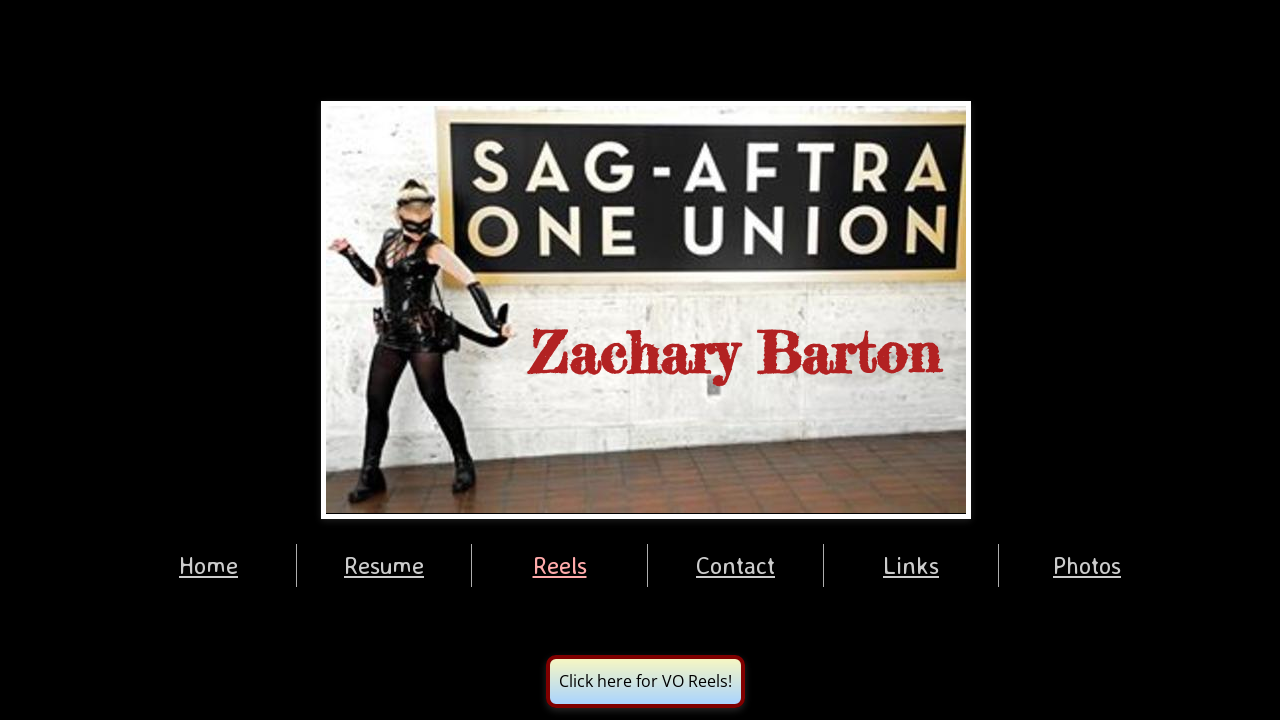

--- FILE ---
content_type: text/html; charset=utf-8
request_url: http://www.zacharybarton.com/reels.html
body_size: 8527
content:
 <!DOCTYPE html><html lang="en" dir="ltr" data-tcc-ignore=""><head><title>Reels</title><meta http-equiv="content-type" content="text/html; charset=UTF-8"><meta http-equiv="X-UA-Compatible" content="IE=edge,chrome=1"><link rel="stylesheet" type="text/css" href="site.css?v="><script> if (typeof ($sf) === "undefined") { $sf = { baseUrl: "https://img1.wsimg.com/wst/v7/WSB7_J_20190306_2226_WSB-17738_2030/v2", skin: "app", preload: 0, require: { jquery: "https://img1.wsimg.com/wst/v7/WSB7_J_20190306_2226_WSB-17738_2030/v2/libs/jquery/jq.js", paths: { "wsbcore": "common/wsb/core", "knockout": "libs/knockout/knockout" } } }; } </script><script id="duel" src="//img1.wsimg.com/starfield/duel/v2.5.8/duel.js?appid=O3BkA5J1#TzNCa0E1SjF2Mi41Ljdwcm9k"></script><script> define('jquery', ['jq!starfield/jquery.mod'], function(m) { return m; }); define('appconfig', [], { documentDownloadBaseUrl: 'http://nebula.wsimg.com' }); </script><script> (function(i,s,o,g,r,a,m){i['GoogleAnalyticsObject']=r;i[r]=i[r]||function(){ (i[r].q=i[r].q||[]).push(arguments)},i[r].l=1*new Date();a=s.createElement(o), m=s.getElementsByTagName(o)[0];a.async=1;a.src=g;m.parentNode.insertBefore(a,m) })(window,document,'script','https://www.google-analytics.com/analytics.js','ga'); ga('create', 'UA-99574843-1', 'auto'); ga('send', 'pageview'); </script><meta http-equiv="Content-Location" content="reels.html"><meta name="generator" content="Starfield Technologies; Go Daddy Website Builder 7.0.5350"><meta property="og:type" content="website"><meta property="og:title" content="Reels"><meta property="og:site_name" content="Zachary Barton"><meta property="og:url" content="http://zacharybarton.com/reels.html"><meta property="og:image" content="//nebula.wsimg.com/2a593bef93d151b1addea484119fd08e?AccessKeyId=C979D0CC14BE76B1D538&disposition=0&alloworigin=1"></head><body><style data-inline-fonts>/* vietnamese */
@font-face {
  font-family: 'Allura';
  font-style: normal;
  font-weight: 400;
  src: url(https://img1.wsimg.com/gfonts/s/allura/v23/9oRPNYsQpS4zjuA_hAgWDto.woff2) format('woff2');
  unicode-range: U+0102-0103, U+0110-0111, U+0128-0129, U+0168-0169, U+01A0-01A1, U+01AF-01B0, U+0300-0301, U+0303-0304, U+0308-0309, U+0323, U+0329, U+1EA0-1EF9, U+20AB;
}
/* latin-ext */
@font-face {
  font-family: 'Allura';
  font-style: normal;
  font-weight: 400;
  src: url(https://img1.wsimg.com/gfonts/s/allura/v23/9oRPNYsQpS4zjuA_hQgWDto.woff2) format('woff2');
  unicode-range: U+0100-02BA, U+02BD-02C5, U+02C7-02CC, U+02CE-02D7, U+02DD-02FF, U+0304, U+0308, U+0329, U+1D00-1DBF, U+1E00-1E9F, U+1EF2-1EFF, U+2020, U+20A0-20AB, U+20AD-20C0, U+2113, U+2C60-2C7F, U+A720-A7FF;
}
/* latin */
@font-face {
  font-family: 'Allura';
  font-style: normal;
  font-weight: 400;
  src: url(https://img1.wsimg.com/gfonts/s/allura/v23/9oRPNYsQpS4zjuA_iwgW.woff2) format('woff2');
  unicode-range: U+0000-00FF, U+0131, U+0152-0153, U+02BB-02BC, U+02C6, U+02DA, U+02DC, U+0304, U+0308, U+0329, U+2000-206F, U+20AC, U+2122, U+2191, U+2193, U+2212, U+2215, U+FEFF, U+FFFD;
}
/* cyrillic */
@font-face {
  font-family: 'Amatic SC';
  font-style: normal;
  font-weight: 400;
  src: url(https://img1.wsimg.com/gfonts/s/amaticsc/v28/TUZyzwprpvBS1izr_vOEDuSfQZQ.woff2) format('woff2');
  unicode-range: U+0301, U+0400-045F, U+0490-0491, U+04B0-04B1, U+2116;
}
/* hebrew */
@font-face {
  font-family: 'Amatic SC';
  font-style: normal;
  font-weight: 400;
  src: url(https://img1.wsimg.com/gfonts/s/amaticsc/v28/TUZyzwprpvBS1izr_vOECOSfQZQ.woff2) format('woff2');
  unicode-range: U+0307-0308, U+0590-05FF, U+200C-2010, U+20AA, U+25CC, U+FB1D-FB4F;
}
/* vietnamese */
@font-face {
  font-family: 'Amatic SC';
  font-style: normal;
  font-weight: 400;
  src: url(https://img1.wsimg.com/gfonts/s/amaticsc/v28/TUZyzwprpvBS1izr_vOEBeSfQZQ.woff2) format('woff2');
  unicode-range: U+0102-0103, U+0110-0111, U+0128-0129, U+0168-0169, U+01A0-01A1, U+01AF-01B0, U+0300-0301, U+0303-0304, U+0308-0309, U+0323, U+0329, U+1EA0-1EF9, U+20AB;
}
/* latin-ext */
@font-face {
  font-family: 'Amatic SC';
  font-style: normal;
  font-weight: 400;
  src: url(https://img1.wsimg.com/gfonts/s/amaticsc/v28/TUZyzwprpvBS1izr_vOEBOSfQZQ.woff2) format('woff2');
  unicode-range: U+0100-02BA, U+02BD-02C5, U+02C7-02CC, U+02CE-02D7, U+02DD-02FF, U+0304, U+0308, U+0329, U+1D00-1DBF, U+1E00-1E9F, U+1EF2-1EFF, U+2020, U+20A0-20AB, U+20AD-20C0, U+2113, U+2C60-2C7F, U+A720-A7FF;
}
/* latin */
@font-face {
  font-family: 'Amatic SC';
  font-style: normal;
  font-weight: 400;
  src: url(https://img1.wsimg.com/gfonts/s/amaticsc/v28/TUZyzwprpvBS1izr_vOECuSf.woff2) format('woff2');
  unicode-range: U+0000-00FF, U+0131, U+0152-0153, U+02BB-02BC, U+02C6, U+02DA, U+02DC, U+0304, U+0308, U+0329, U+2000-206F, U+20AC, U+2122, U+2191, U+2193, U+2212, U+2215, U+FEFF, U+FFFD;
}
/* vietnamese */
@font-face {
  font-family: 'Arizonia';
  font-style: normal;
  font-weight: 400;
  src: url(https://img1.wsimg.com/gfonts/s/arizonia/v23/neIIzCemt4A5qa7mv5WOFqwKUQ.woff2) format('woff2');
  unicode-range: U+0102-0103, U+0110-0111, U+0128-0129, U+0168-0169, U+01A0-01A1, U+01AF-01B0, U+0300-0301, U+0303-0304, U+0308-0309, U+0323, U+0329, U+1EA0-1EF9, U+20AB;
}
/* latin-ext */
@font-face {
  font-family: 'Arizonia';
  font-style: normal;
  font-weight: 400;
  src: url(https://img1.wsimg.com/gfonts/s/arizonia/v23/neIIzCemt4A5qa7mv5WPFqwKUQ.woff2) format('woff2');
  unicode-range: U+0100-02BA, U+02BD-02C5, U+02C7-02CC, U+02CE-02D7, U+02DD-02FF, U+0304, U+0308, U+0329, U+1D00-1DBF, U+1E00-1E9F, U+1EF2-1EFF, U+2020, U+20A0-20AB, U+20AD-20C0, U+2113, U+2C60-2C7F, U+A720-A7FF;
}
/* latin */
@font-face {
  font-family: 'Arizonia';
  font-style: normal;
  font-weight: 400;
  src: url(https://img1.wsimg.com/gfonts/s/arizonia/v23/neIIzCemt4A5qa7mv5WBFqw.woff2) format('woff2');
  unicode-range: U+0000-00FF, U+0131, U+0152-0153, U+02BB-02BC, U+02C6, U+02DA, U+02DC, U+0304, U+0308, U+0329, U+2000-206F, U+20AC, U+2122, U+2191, U+2193, U+2212, U+2215, U+FEFF, U+FFFD;
}
/* latin */
@font-face {
  font-family: 'Averia Sans Libre';
  font-style: normal;
  font-weight: 400;
  src: url(https://img1.wsimg.com/gfonts/s/averiasanslibre/v20/ga6XaxZG_G5OvCf_rt7FH3B6BHLMEdVOEoI.woff2) format('woff2');
  unicode-range: U+0000-00FF, U+0131, U+0152-0153, U+02BB-02BC, U+02C6, U+02DA, U+02DC, U+0304, U+0308, U+0329, U+2000-206F, U+20AC, U+2122, U+2191, U+2193, U+2212, U+2215, U+FEFF, U+FFFD;
}
/* latin */
@font-face {
  font-family: 'Cabin Sketch';
  font-style: normal;
  font-weight: 400;
  src: url(https://img1.wsimg.com/gfonts/s/cabinsketch/v23/QGYpz_kZZAGCONcK2A4bGOj8mNhN.woff2) format('woff2');
  unicode-range: U+0000-00FF, U+0131, U+0152-0153, U+02BB-02BC, U+02C6, U+02DA, U+02DC, U+0304, U+0308, U+0329, U+2000-206F, U+20AC, U+2122, U+2191, U+2193, U+2212, U+2215, U+FEFF, U+FFFD;
}
/* vietnamese */
@font-face {
  font-family: 'Francois One';
  font-style: normal;
  font-weight: 400;
  src: url(https://img1.wsimg.com/gfonts/s/francoisone/v22/_Xmr-H4zszafZw3A-KPSZut9zgiRi_Y.woff2) format('woff2');
  unicode-range: U+0102-0103, U+0110-0111, U+0128-0129, U+0168-0169, U+01A0-01A1, U+01AF-01B0, U+0300-0301, U+0303-0304, U+0308-0309, U+0323, U+0329, U+1EA0-1EF9, U+20AB;
}
/* latin-ext */
@font-face {
  font-family: 'Francois One';
  font-style: normal;
  font-weight: 400;
  src: url(https://img1.wsimg.com/gfonts/s/francoisone/v22/_Xmr-H4zszafZw3A-KPSZut9zwiRi_Y.woff2) format('woff2');
  unicode-range: U+0100-02BA, U+02BD-02C5, U+02C7-02CC, U+02CE-02D7, U+02DD-02FF, U+0304, U+0308, U+0329, U+1D00-1DBF, U+1E00-1E9F, U+1EF2-1EFF, U+2020, U+20A0-20AB, U+20AD-20C0, U+2113, U+2C60-2C7F, U+A720-A7FF;
}
/* latin */
@font-face {
  font-family: 'Francois One';
  font-style: normal;
  font-weight: 400;
  src: url(https://img1.wsimg.com/gfonts/s/francoisone/v22/_Xmr-H4zszafZw3A-KPSZut9wQiR.woff2) format('woff2');
  unicode-range: U+0000-00FF, U+0131, U+0152-0153, U+02BB-02BC, U+02C6, U+02DA, U+02DC, U+0304, U+0308, U+0329, U+2000-206F, U+20AC, U+2122, U+2191, U+2193, U+2212, U+2215, U+FEFF, U+FFFD;
}
/* latin-ext */
@font-face {
  font-family: 'Fredericka the Great';
  font-style: normal;
  font-weight: 400;
  src: url(https://img1.wsimg.com/gfonts/s/frederickathegreat/v23/9Bt33CxNwt7aOctW2xjbCstzwVKsIBVV--StxbcVcg.woff2) format('woff2');
  unicode-range: U+0100-02BA, U+02BD-02C5, U+02C7-02CC, U+02CE-02D7, U+02DD-02FF, U+0304, U+0308, U+0329, U+1D00-1DBF, U+1E00-1E9F, U+1EF2-1EFF, U+2020, U+20A0-20AB, U+20AD-20C0, U+2113, U+2C60-2C7F, U+A720-A7FF;
}
/* latin */
@font-face {
  font-family: 'Fredericka the Great';
  font-style: normal;
  font-weight: 400;
  src: url(https://img1.wsimg.com/gfonts/s/frederickathegreat/v23/9Bt33CxNwt7aOctW2xjbCstzwVKsIBVV--Sjxbc.woff2) format('woff2');
  unicode-range: U+0000-00FF, U+0131, U+0152-0153, U+02BB-02BC, U+02C6, U+02DA, U+02DC, U+0304, U+0308, U+0329, U+2000-206F, U+20AC, U+2122, U+2191, U+2193, U+2212, U+2215, U+FEFF, U+FFFD;
}
/* latin */
@font-face {
  font-family: 'Jacques Francois Shadow';
  font-style: normal;
  font-weight: 400;
  src: url(https://img1.wsimg.com/gfonts/s/jacquesfrancoisshadow/v27/KR1FBtOz8PKTMk-kqdkLVrvR0ECFrB6Pin-2_p8Suno.woff2) format('woff2');
  unicode-range: U+0000-00FF, U+0131, U+0152-0153, U+02BB-02BC, U+02C6, U+02DA, U+02DC, U+0304, U+0308, U+0329, U+2000-206F, U+20AC, U+2122, U+2191, U+2193, U+2212, U+2215, U+FEFF, U+FFFD;
}
/* latin */
@font-face {
  font-family: 'Josefin Slab';
  font-style: normal;
  font-weight: 400;
  src: url(https://img1.wsimg.com/gfonts/s/josefinslab/v29/lW-swjwOK3Ps5GSJlNNkMalNpiZe_ldbOR4W71msR349Kg.woff2) format('woff2');
  unicode-range: U+0000-00FF, U+0131, U+0152-0153, U+02BB-02BC, U+02C6, U+02DA, U+02DC, U+0304, U+0308, U+0329, U+2000-206F, U+20AC, U+2122, U+2191, U+2193, U+2212, U+2215, U+FEFF, U+FFFD;
}
/* latin-ext */
@font-face {
  font-family: 'Kaushan Script';
  font-style: normal;
  font-weight: 400;
  src: url(https://img1.wsimg.com/gfonts/s/kaushanscript/v19/vm8vdRfvXFLG3OLnsO15WYS5DG72wNJHMw.woff2) format('woff2');
  unicode-range: U+0100-02BA, U+02BD-02C5, U+02C7-02CC, U+02CE-02D7, U+02DD-02FF, U+0304, U+0308, U+0329, U+1D00-1DBF, U+1E00-1E9F, U+1EF2-1EFF, U+2020, U+20A0-20AB, U+20AD-20C0, U+2113, U+2C60-2C7F, U+A720-A7FF;
}
/* latin */
@font-face {
  font-family: 'Kaushan Script';
  font-style: normal;
  font-weight: 400;
  src: url(https://img1.wsimg.com/gfonts/s/kaushanscript/v19/vm8vdRfvXFLG3OLnsO15WYS5DG74wNI.woff2) format('woff2');
  unicode-range: U+0000-00FF, U+0131, U+0152-0153, U+02BB-02BC, U+02C6, U+02DA, U+02DC, U+0304, U+0308, U+0329, U+2000-206F, U+20AC, U+2122, U+2191, U+2193, U+2212, U+2215, U+FEFF, U+FFFD;
}
/* latin-ext */
@font-face {
  font-family: 'Love Ya Like A Sister';
  font-style: normal;
  font-weight: 400;
  src: url(https://img1.wsimg.com/gfonts/s/loveyalikeasister/v23/R70EjzUBlOqPeouhFDfR80-0FhOqJubN-BeL-3xdgGE.woff2) format('woff2');
  unicode-range: U+0100-02BA, U+02BD-02C5, U+02C7-02CC, U+02CE-02D7, U+02DD-02FF, U+0304, U+0308, U+0329, U+1D00-1DBF, U+1E00-1E9F, U+1EF2-1EFF, U+2020, U+20A0-20AB, U+20AD-20C0, U+2113, U+2C60-2C7F, U+A720-A7FF;
}
/* latin */
@font-face {
  font-family: 'Love Ya Like A Sister';
  font-style: normal;
  font-weight: 400;
  src: url(https://img1.wsimg.com/gfonts/s/loveyalikeasister/v23/R70EjzUBlOqPeouhFDfR80-0FhOqJubN-BeL9Xxd.woff2) format('woff2');
  unicode-range: U+0000-00FF, U+0131, U+0152-0153, U+02BB-02BC, U+02C6, U+02DA, U+02DC, U+0304, U+0308, U+0329, U+2000-206F, U+20AC, U+2122, U+2191, U+2193, U+2212, U+2215, U+FEFF, U+FFFD;
}
/* cyrillic-ext */
@font-face {
  font-family: 'Merriweather';
  font-style: normal;
  font-weight: 400;
  font-stretch: 100%;
  src: url(https://img1.wsimg.com/gfonts/s/merriweather/v33/u-4D0qyriQwlOrhSvowK_l5UcA6zuSYEqOzpPe3HOZJ5eX1WtLaQwmYiScCmDxhtNOKl8yDr3icaGV31GvU.woff2) format('woff2');
  unicode-range: U+0460-052F, U+1C80-1C8A, U+20B4, U+2DE0-2DFF, U+A640-A69F, U+FE2E-FE2F;
}
/* cyrillic */
@font-face {
  font-family: 'Merriweather';
  font-style: normal;
  font-weight: 400;
  font-stretch: 100%;
  src: url(https://img1.wsimg.com/gfonts/s/merriweather/v33/u-4D0qyriQwlOrhSvowK_l5UcA6zuSYEqOzpPe3HOZJ5eX1WtLaQwmYiScCmDxhtNOKl8yDr3icaEF31GvU.woff2) format('woff2');
  unicode-range: U+0301, U+0400-045F, U+0490-0491, U+04B0-04B1, U+2116;
}
/* vietnamese */
@font-face {
  font-family: 'Merriweather';
  font-style: normal;
  font-weight: 400;
  font-stretch: 100%;
  src: url(https://img1.wsimg.com/gfonts/s/merriweather/v33/u-4D0qyriQwlOrhSvowK_l5UcA6zuSYEqOzpPe3HOZJ5eX1WtLaQwmYiScCmDxhtNOKl8yDr3icaG131GvU.woff2) format('woff2');
  unicode-range: U+0102-0103, U+0110-0111, U+0128-0129, U+0168-0169, U+01A0-01A1, U+01AF-01B0, U+0300-0301, U+0303-0304, U+0308-0309, U+0323, U+0329, U+1EA0-1EF9, U+20AB;
}
/* latin-ext */
@font-face {
  font-family: 'Merriweather';
  font-style: normal;
  font-weight: 400;
  font-stretch: 100%;
  src: url(https://img1.wsimg.com/gfonts/s/merriweather/v33/u-4D0qyriQwlOrhSvowK_l5UcA6zuSYEqOzpPe3HOZJ5eX1WtLaQwmYiScCmDxhtNOKl8yDr3icaGl31GvU.woff2) format('woff2');
  unicode-range: U+0100-02BA, U+02BD-02C5, U+02C7-02CC, U+02CE-02D7, U+02DD-02FF, U+0304, U+0308, U+0329, U+1D00-1DBF, U+1E00-1E9F, U+1EF2-1EFF, U+2020, U+20A0-20AB, U+20AD-20C0, U+2113, U+2C60-2C7F, U+A720-A7FF;
}
/* latin */
@font-face {
  font-family: 'Merriweather';
  font-style: normal;
  font-weight: 400;
  font-stretch: 100%;
  src: url(https://img1.wsimg.com/gfonts/s/merriweather/v33/u-4D0qyriQwlOrhSvowK_l5UcA6zuSYEqOzpPe3HOZJ5eX1WtLaQwmYiScCmDxhtNOKl8yDr3icaFF31.woff2) format('woff2');
  unicode-range: U+0000-00FF, U+0131, U+0152-0153, U+02BB-02BC, U+02C6, U+02DA, U+02DC, U+0304, U+0308, U+0329, U+2000-206F, U+20AC, U+2122, U+2191, U+2193, U+2212, U+2215, U+FEFF, U+FFFD;
}
/* latin-ext */
@font-face {
  font-family: 'Offside';
  font-style: normal;
  font-weight: 400;
  src: url(https://img1.wsimg.com/gfonts/s/offside/v26/HI_KiYMWKa9QrAykc5joR6-d.woff2) format('woff2');
  unicode-range: U+0100-02BA, U+02BD-02C5, U+02C7-02CC, U+02CE-02D7, U+02DD-02FF, U+0304, U+0308, U+0329, U+1D00-1DBF, U+1E00-1E9F, U+1EF2-1EFF, U+2020, U+20A0-20AB, U+20AD-20C0, U+2113, U+2C60-2C7F, U+A720-A7FF;
}
/* latin */
@font-face {
  font-family: 'Offside';
  font-style: normal;
  font-weight: 400;
  src: url(https://img1.wsimg.com/gfonts/s/offside/v26/HI_KiYMWKa9QrAykc5boRw.woff2) format('woff2');
  unicode-range: U+0000-00FF, U+0131, U+0152-0153, U+02BB-02BC, U+02C6, U+02DA, U+02DC, U+0304, U+0308, U+0329, U+2000-206F, U+20AC, U+2122, U+2191, U+2193, U+2212, U+2215, U+FEFF, U+FFFD;
}
/* cyrillic-ext */
@font-face {
  font-family: 'Open Sans';
  font-style: normal;
  font-weight: 400;
  font-stretch: 100%;
  src: url(https://img1.wsimg.com/gfonts/s/opensans/v44/memSYaGs126MiZpBA-UvWbX2vVnXBbObj2OVZyOOSr4dVJWUgsjZ0B4taVIGxA.woff2) format('woff2');
  unicode-range: U+0460-052F, U+1C80-1C8A, U+20B4, U+2DE0-2DFF, U+A640-A69F, U+FE2E-FE2F;
}
/* cyrillic */
@font-face {
  font-family: 'Open Sans';
  font-style: normal;
  font-weight: 400;
  font-stretch: 100%;
  src: url(https://img1.wsimg.com/gfonts/s/opensans/v44/memSYaGs126MiZpBA-UvWbX2vVnXBbObj2OVZyOOSr4dVJWUgsjZ0B4kaVIGxA.woff2) format('woff2');
  unicode-range: U+0301, U+0400-045F, U+0490-0491, U+04B0-04B1, U+2116;
}
/* greek-ext */
@font-face {
  font-family: 'Open Sans';
  font-style: normal;
  font-weight: 400;
  font-stretch: 100%;
  src: url(https://img1.wsimg.com/gfonts/s/opensans/v44/memSYaGs126MiZpBA-UvWbX2vVnXBbObj2OVZyOOSr4dVJWUgsjZ0B4saVIGxA.woff2) format('woff2');
  unicode-range: U+1F00-1FFF;
}
/* greek */
@font-face {
  font-family: 'Open Sans';
  font-style: normal;
  font-weight: 400;
  font-stretch: 100%;
  src: url(https://img1.wsimg.com/gfonts/s/opensans/v44/memSYaGs126MiZpBA-UvWbX2vVnXBbObj2OVZyOOSr4dVJWUgsjZ0B4jaVIGxA.woff2) format('woff2');
  unicode-range: U+0370-0377, U+037A-037F, U+0384-038A, U+038C, U+038E-03A1, U+03A3-03FF;
}
/* hebrew */
@font-face {
  font-family: 'Open Sans';
  font-style: normal;
  font-weight: 400;
  font-stretch: 100%;
  src: url(https://img1.wsimg.com/gfonts/s/opensans/v44/memSYaGs126MiZpBA-UvWbX2vVnXBbObj2OVZyOOSr4dVJWUgsjZ0B4iaVIGxA.woff2) format('woff2');
  unicode-range: U+0307-0308, U+0590-05FF, U+200C-2010, U+20AA, U+25CC, U+FB1D-FB4F;
}
/* math */
@font-face {
  font-family: 'Open Sans';
  font-style: normal;
  font-weight: 400;
  font-stretch: 100%;
  src: url(https://img1.wsimg.com/gfonts/s/opensans/v44/memSYaGs126MiZpBA-UvWbX2vVnXBbObj2OVZyOOSr4dVJWUgsjZ0B5caVIGxA.woff2) format('woff2');
  unicode-range: U+0302-0303, U+0305, U+0307-0308, U+0310, U+0312, U+0315, U+031A, U+0326-0327, U+032C, U+032F-0330, U+0332-0333, U+0338, U+033A, U+0346, U+034D, U+0391-03A1, U+03A3-03A9, U+03B1-03C9, U+03D1, U+03D5-03D6, U+03F0-03F1, U+03F4-03F5, U+2016-2017, U+2034-2038, U+203C, U+2040, U+2043, U+2047, U+2050, U+2057, U+205F, U+2070-2071, U+2074-208E, U+2090-209C, U+20D0-20DC, U+20E1, U+20E5-20EF, U+2100-2112, U+2114-2115, U+2117-2121, U+2123-214F, U+2190, U+2192, U+2194-21AE, U+21B0-21E5, U+21F1-21F2, U+21F4-2211, U+2213-2214, U+2216-22FF, U+2308-230B, U+2310, U+2319, U+231C-2321, U+2336-237A, U+237C, U+2395, U+239B-23B7, U+23D0, U+23DC-23E1, U+2474-2475, U+25AF, U+25B3, U+25B7, U+25BD, U+25C1, U+25CA, U+25CC, U+25FB, U+266D-266F, U+27C0-27FF, U+2900-2AFF, U+2B0E-2B11, U+2B30-2B4C, U+2BFE, U+3030, U+FF5B, U+FF5D, U+1D400-1D7FF, U+1EE00-1EEFF;
}
/* symbols */
@font-face {
  font-family: 'Open Sans';
  font-style: normal;
  font-weight: 400;
  font-stretch: 100%;
  src: url(https://img1.wsimg.com/gfonts/s/opensans/v44/memSYaGs126MiZpBA-UvWbX2vVnXBbObj2OVZyOOSr4dVJWUgsjZ0B5OaVIGxA.woff2) format('woff2');
  unicode-range: U+0001-000C, U+000E-001F, U+007F-009F, U+20DD-20E0, U+20E2-20E4, U+2150-218F, U+2190, U+2192, U+2194-2199, U+21AF, U+21E6-21F0, U+21F3, U+2218-2219, U+2299, U+22C4-22C6, U+2300-243F, U+2440-244A, U+2460-24FF, U+25A0-27BF, U+2800-28FF, U+2921-2922, U+2981, U+29BF, U+29EB, U+2B00-2BFF, U+4DC0-4DFF, U+FFF9-FFFB, U+10140-1018E, U+10190-1019C, U+101A0, U+101D0-101FD, U+102E0-102FB, U+10E60-10E7E, U+1D2C0-1D2D3, U+1D2E0-1D37F, U+1F000-1F0FF, U+1F100-1F1AD, U+1F1E6-1F1FF, U+1F30D-1F30F, U+1F315, U+1F31C, U+1F31E, U+1F320-1F32C, U+1F336, U+1F378, U+1F37D, U+1F382, U+1F393-1F39F, U+1F3A7-1F3A8, U+1F3AC-1F3AF, U+1F3C2, U+1F3C4-1F3C6, U+1F3CA-1F3CE, U+1F3D4-1F3E0, U+1F3ED, U+1F3F1-1F3F3, U+1F3F5-1F3F7, U+1F408, U+1F415, U+1F41F, U+1F426, U+1F43F, U+1F441-1F442, U+1F444, U+1F446-1F449, U+1F44C-1F44E, U+1F453, U+1F46A, U+1F47D, U+1F4A3, U+1F4B0, U+1F4B3, U+1F4B9, U+1F4BB, U+1F4BF, U+1F4C8-1F4CB, U+1F4D6, U+1F4DA, U+1F4DF, U+1F4E3-1F4E6, U+1F4EA-1F4ED, U+1F4F7, U+1F4F9-1F4FB, U+1F4FD-1F4FE, U+1F503, U+1F507-1F50B, U+1F50D, U+1F512-1F513, U+1F53E-1F54A, U+1F54F-1F5FA, U+1F610, U+1F650-1F67F, U+1F687, U+1F68D, U+1F691, U+1F694, U+1F698, U+1F6AD, U+1F6B2, U+1F6B9-1F6BA, U+1F6BC, U+1F6C6-1F6CF, U+1F6D3-1F6D7, U+1F6E0-1F6EA, U+1F6F0-1F6F3, U+1F6F7-1F6FC, U+1F700-1F7FF, U+1F800-1F80B, U+1F810-1F847, U+1F850-1F859, U+1F860-1F887, U+1F890-1F8AD, U+1F8B0-1F8BB, U+1F8C0-1F8C1, U+1F900-1F90B, U+1F93B, U+1F946, U+1F984, U+1F996, U+1F9E9, U+1FA00-1FA6F, U+1FA70-1FA7C, U+1FA80-1FA89, U+1FA8F-1FAC6, U+1FACE-1FADC, U+1FADF-1FAE9, U+1FAF0-1FAF8, U+1FB00-1FBFF;
}
/* vietnamese */
@font-face {
  font-family: 'Open Sans';
  font-style: normal;
  font-weight: 400;
  font-stretch: 100%;
  src: url(https://img1.wsimg.com/gfonts/s/opensans/v44/memSYaGs126MiZpBA-UvWbX2vVnXBbObj2OVZyOOSr4dVJWUgsjZ0B4vaVIGxA.woff2) format('woff2');
  unicode-range: U+0102-0103, U+0110-0111, U+0128-0129, U+0168-0169, U+01A0-01A1, U+01AF-01B0, U+0300-0301, U+0303-0304, U+0308-0309, U+0323, U+0329, U+1EA0-1EF9, U+20AB;
}
/* latin-ext */
@font-face {
  font-family: 'Open Sans';
  font-style: normal;
  font-weight: 400;
  font-stretch: 100%;
  src: url(https://img1.wsimg.com/gfonts/s/opensans/v44/memSYaGs126MiZpBA-UvWbX2vVnXBbObj2OVZyOOSr4dVJWUgsjZ0B4uaVIGxA.woff2) format('woff2');
  unicode-range: U+0100-02BA, U+02BD-02C5, U+02C7-02CC, U+02CE-02D7, U+02DD-02FF, U+0304, U+0308, U+0329, U+1D00-1DBF, U+1E00-1E9F, U+1EF2-1EFF, U+2020, U+20A0-20AB, U+20AD-20C0, U+2113, U+2C60-2C7F, U+A720-A7FF;
}
/* latin */
@font-face {
  font-family: 'Open Sans';
  font-style: normal;
  font-weight: 400;
  font-stretch: 100%;
  src: url(https://img1.wsimg.com/gfonts/s/opensans/v44/memSYaGs126MiZpBA-UvWbX2vVnXBbObj2OVZyOOSr4dVJWUgsjZ0B4gaVI.woff2) format('woff2');
  unicode-range: U+0000-00FF, U+0131, U+0152-0153, U+02BB-02BC, U+02C6, U+02DA, U+02DC, U+0304, U+0308, U+0329, U+2000-206F, U+20AC, U+2122, U+2191, U+2193, U+2212, U+2215, U+FEFF, U+FFFD;
}
/* cyrillic-ext */
@font-face {
  font-family: 'Oswald';
  font-style: normal;
  font-weight: 400;
  src: url(https://img1.wsimg.com/gfonts/s/oswald/v57/TK3_WkUHHAIjg75cFRf3bXL8LICs1_FvsUtiZTaR.woff2) format('woff2');
  unicode-range: U+0460-052F, U+1C80-1C8A, U+20B4, U+2DE0-2DFF, U+A640-A69F, U+FE2E-FE2F;
}
/* cyrillic */
@font-face {
  font-family: 'Oswald';
  font-style: normal;
  font-weight: 400;
  src: url(https://img1.wsimg.com/gfonts/s/oswald/v57/TK3_WkUHHAIjg75cFRf3bXL8LICs1_FvsUJiZTaR.woff2) format('woff2');
  unicode-range: U+0301, U+0400-045F, U+0490-0491, U+04B0-04B1, U+2116;
}
/* vietnamese */
@font-face {
  font-family: 'Oswald';
  font-style: normal;
  font-weight: 400;
  src: url(https://img1.wsimg.com/gfonts/s/oswald/v57/TK3_WkUHHAIjg75cFRf3bXL8LICs1_FvsUliZTaR.woff2) format('woff2');
  unicode-range: U+0102-0103, U+0110-0111, U+0128-0129, U+0168-0169, U+01A0-01A1, U+01AF-01B0, U+0300-0301, U+0303-0304, U+0308-0309, U+0323, U+0329, U+1EA0-1EF9, U+20AB;
}
/* latin-ext */
@font-face {
  font-family: 'Oswald';
  font-style: normal;
  font-weight: 400;
  src: url(https://img1.wsimg.com/gfonts/s/oswald/v57/TK3_WkUHHAIjg75cFRf3bXL8LICs1_FvsUhiZTaR.woff2) format('woff2');
  unicode-range: U+0100-02BA, U+02BD-02C5, U+02C7-02CC, U+02CE-02D7, U+02DD-02FF, U+0304, U+0308, U+0329, U+1D00-1DBF, U+1E00-1E9F, U+1EF2-1EFF, U+2020, U+20A0-20AB, U+20AD-20C0, U+2113, U+2C60-2C7F, U+A720-A7FF;
}
/* latin */
@font-face {
  font-family: 'Oswald';
  font-style: normal;
  font-weight: 400;
  src: url(https://img1.wsimg.com/gfonts/s/oswald/v57/TK3_WkUHHAIjg75cFRf3bXL8LICs1_FvsUZiZQ.woff2) format('woff2');
  unicode-range: U+0000-00FF, U+0131, U+0152-0153, U+02BB-02BC, U+02C6, U+02DA, U+02DC, U+0304, U+0308, U+0329, U+2000-206F, U+20AC, U+2122, U+2191, U+2193, U+2212, U+2215, U+FEFF, U+FFFD;
}
/* latin-ext */
@font-face {
  font-family: 'Over the Rainbow';
  font-style: normal;
  font-weight: 400;
  src: url(https://img1.wsimg.com/gfonts/s/overtherainbow/v23/11haGoXG1k_HKhMLUWz7Mc7vvW5ulvqs9eA2.woff2) format('woff2');
  unicode-range: U+0100-02BA, U+02BD-02C5, U+02C7-02CC, U+02CE-02D7, U+02DD-02FF, U+0304, U+0308, U+0329, U+1D00-1DBF, U+1E00-1E9F, U+1EF2-1EFF, U+2020, U+20A0-20AB, U+20AD-20C0, U+2113, U+2C60-2C7F, U+A720-A7FF;
}
/* latin */
@font-face {
  font-family: 'Over the Rainbow';
  font-style: normal;
  font-weight: 400;
  src: url(https://img1.wsimg.com/gfonts/s/overtherainbow/v23/11haGoXG1k_HKhMLUWz7Mc7vvW5ulvSs9Q.woff2) format('woff2');
  unicode-range: U+0000-00FF, U+0131, U+0152-0153, U+02BB-02BC, U+02C6, U+02DA, U+02DC, U+0304, U+0308, U+0329, U+2000-206F, U+20AC, U+2122, U+2191, U+2193, U+2212, U+2215, U+FEFF, U+FFFD;
}
/* cyrillic-ext */
@font-face {
  font-family: 'Pacifico';
  font-style: normal;
  font-weight: 400;
  src: url(https://img1.wsimg.com/gfonts/s/pacifico/v23/FwZY7-Qmy14u9lezJ-6K6MmTpA.woff2) format('woff2');
  unicode-range: U+0460-052F, U+1C80-1C8A, U+20B4, U+2DE0-2DFF, U+A640-A69F, U+FE2E-FE2F;
}
/* cyrillic */
@font-face {
  font-family: 'Pacifico';
  font-style: normal;
  font-weight: 400;
  src: url(https://img1.wsimg.com/gfonts/s/pacifico/v23/FwZY7-Qmy14u9lezJ-6D6MmTpA.woff2) format('woff2');
  unicode-range: U+0301, U+0400-045F, U+0490-0491, U+04B0-04B1, U+2116;
}
/* vietnamese */
@font-face {
  font-family: 'Pacifico';
  font-style: normal;
  font-weight: 400;
  src: url(https://img1.wsimg.com/gfonts/s/pacifico/v23/FwZY7-Qmy14u9lezJ-6I6MmTpA.woff2) format('woff2');
  unicode-range: U+0102-0103, U+0110-0111, U+0128-0129, U+0168-0169, U+01A0-01A1, U+01AF-01B0, U+0300-0301, U+0303-0304, U+0308-0309, U+0323, U+0329, U+1EA0-1EF9, U+20AB;
}
/* latin-ext */
@font-face {
  font-family: 'Pacifico';
  font-style: normal;
  font-weight: 400;
  src: url(https://img1.wsimg.com/gfonts/s/pacifico/v23/FwZY7-Qmy14u9lezJ-6J6MmTpA.woff2) format('woff2');
  unicode-range: U+0100-02BA, U+02BD-02C5, U+02C7-02CC, U+02CE-02D7, U+02DD-02FF, U+0304, U+0308, U+0329, U+1D00-1DBF, U+1E00-1E9F, U+1EF2-1EFF, U+2020, U+20A0-20AB, U+20AD-20C0, U+2113, U+2C60-2C7F, U+A720-A7FF;
}
/* latin */
@font-face {
  font-family: 'Pacifico';
  font-style: normal;
  font-weight: 400;
  src: url(https://img1.wsimg.com/gfonts/s/pacifico/v23/FwZY7-Qmy14u9lezJ-6H6Mk.woff2) format('woff2');
  unicode-range: U+0000-00FF, U+0131, U+0152-0153, U+02BB-02BC, U+02C6, U+02DA, U+02DC, U+0304, U+0308, U+0329, U+2000-206F, U+20AC, U+2122, U+2191, U+2193, U+2212, U+2215, U+FEFF, U+FFFD;
}
/* latin-ext */
@font-face {
  font-family: 'Romanesco';
  font-style: normal;
  font-weight: 400;
  src: url(https://img1.wsimg.com/gfonts/s/romanesco/v22/w8gYH2ozQOY7_r_J7mSX1XYKmOo.woff2) format('woff2');
  unicode-range: U+0100-02BA, U+02BD-02C5, U+02C7-02CC, U+02CE-02D7, U+02DD-02FF, U+0304, U+0308, U+0329, U+1D00-1DBF, U+1E00-1E9F, U+1EF2-1EFF, U+2020, U+20A0-20AB, U+20AD-20C0, U+2113, U+2C60-2C7F, U+A720-A7FF;
}
/* latin */
@font-face {
  font-family: 'Romanesco';
  font-style: normal;
  font-weight: 400;
  src: url(https://img1.wsimg.com/gfonts/s/romanesco/v22/w8gYH2ozQOY7_r_J7mSX23YK.woff2) format('woff2');
  unicode-range: U+0000-00FF, U+0131, U+0152-0153, U+02BB-02BC, U+02C6, U+02DA, U+02DC, U+0304, U+0308, U+0329, U+2000-206F, U+20AC, U+2122, U+2191, U+2193, U+2212, U+2215, U+FEFF, U+FFFD;
}
/* latin-ext */
@font-face {
  font-family: 'Sacramento';
  font-style: normal;
  font-weight: 400;
  src: url(https://img1.wsimg.com/gfonts/s/sacramento/v17/buEzpo6gcdjy0EiZMBUG4CMf_exL.woff2) format('woff2');
  unicode-range: U+0100-02BA, U+02BD-02C5, U+02C7-02CC, U+02CE-02D7, U+02DD-02FF, U+0304, U+0308, U+0329, U+1D00-1DBF, U+1E00-1E9F, U+1EF2-1EFF, U+2020, U+20A0-20AB, U+20AD-20C0, U+2113, U+2C60-2C7F, U+A720-A7FF;
}
/* latin */
@font-face {
  font-family: 'Sacramento';
  font-style: normal;
  font-weight: 400;
  src: url(https://img1.wsimg.com/gfonts/s/sacramento/v17/buEzpo6gcdjy0EiZMBUG4C0f_Q.woff2) format('woff2');
  unicode-range: U+0000-00FF, U+0131, U+0152-0153, U+02BB-02BC, U+02C6, U+02DA, U+02DC, U+0304, U+0308, U+0329, U+2000-206F, U+20AC, U+2122, U+2191, U+2193, U+2212, U+2215, U+FEFF, U+FFFD;
}
/* latin-ext */
@font-face {
  font-family: 'Seaweed Script';
  font-style: normal;
  font-weight: 400;
  src: url(https://img1.wsimg.com/gfonts/s/seaweedscript/v17/bx6cNx6Tne2pxOATYE8C_Rsoe3WA8qY2VQ.woff2) format('woff2');
  unicode-range: U+0100-02BA, U+02BD-02C5, U+02C7-02CC, U+02CE-02D7, U+02DD-02FF, U+0304, U+0308, U+0329, U+1D00-1DBF, U+1E00-1E9F, U+1EF2-1EFF, U+2020, U+20A0-20AB, U+20AD-20C0, U+2113, U+2C60-2C7F, U+A720-A7FF;
}
/* latin */
@font-face {
  font-family: 'Seaweed Script';
  font-style: normal;
  font-weight: 400;
  src: url(https://img1.wsimg.com/gfonts/s/seaweedscript/v17/bx6cNx6Tne2pxOATYE8C_Rsoe3WO8qY.woff2) format('woff2');
  unicode-range: U+0000-00FF, U+0131, U+0152-0153, U+02BB-02BC, U+02C6, U+02DA, U+02DC, U+0304, U+0308, U+0329, U+2000-206F, U+20AC, U+2122, U+2191, U+2193, U+2212, U+2215, U+FEFF, U+FFFD;
}
/* latin-ext */
@font-face {
  font-family: 'Special Elite';
  font-style: normal;
  font-weight: 400;
  src: url(https://img1.wsimg.com/gfonts/s/specialelite/v20/XLYgIZbkc4JPUL5CVArUVL0ntn4OSEFt.woff2) format('woff2');
  unicode-range: U+0100-02BA, U+02BD-02C5, U+02C7-02CC, U+02CE-02D7, U+02DD-02FF, U+0304, U+0308, U+0329, U+1D00-1DBF, U+1E00-1E9F, U+1EF2-1EFF, U+2020, U+20A0-20AB, U+20AD-20C0, U+2113, U+2C60-2C7F, U+A720-A7FF;
}
/* latin */
@font-face {
  font-family: 'Special Elite';
  font-style: normal;
  font-weight: 400;
  src: url(https://img1.wsimg.com/gfonts/s/specialelite/v20/XLYgIZbkc4JPUL5CVArUVL0ntnAOSA.woff2) format('woff2');
  unicode-range: U+0000-00FF, U+0131, U+0152-0153, U+02BB-02BC, U+02C6, U+02DA, U+02DC, U+0304, U+0308, U+0329, U+2000-206F, U+20AC, U+2122, U+2191, U+2193, U+2212, U+2215, U+FEFF, U+FFFD;
}

/* cyrillic-ext */
@font-face {
  font-family: 'Open Sans';
  font-style: normal;
  font-weight: 400;
  font-stretch: 100%;
  src: url(https://img1.wsimg.com/gfonts/s/opensans/v44/memSYaGs126MiZpBA-UvWbX2vVnXBbObj2OVZyOOSr4dVJWUgsjZ0B4taVIGxA.woff2) format('woff2');
  unicode-range: U+0460-052F, U+1C80-1C8A, U+20B4, U+2DE0-2DFF, U+A640-A69F, U+FE2E-FE2F;
}
/* cyrillic */
@font-face {
  font-family: 'Open Sans';
  font-style: normal;
  font-weight: 400;
  font-stretch: 100%;
  src: url(https://img1.wsimg.com/gfonts/s/opensans/v44/memSYaGs126MiZpBA-UvWbX2vVnXBbObj2OVZyOOSr4dVJWUgsjZ0B4kaVIGxA.woff2) format('woff2');
  unicode-range: U+0301, U+0400-045F, U+0490-0491, U+04B0-04B1, U+2116;
}
/* greek-ext */
@font-face {
  font-family: 'Open Sans';
  font-style: normal;
  font-weight: 400;
  font-stretch: 100%;
  src: url(https://img1.wsimg.com/gfonts/s/opensans/v44/memSYaGs126MiZpBA-UvWbX2vVnXBbObj2OVZyOOSr4dVJWUgsjZ0B4saVIGxA.woff2) format('woff2');
  unicode-range: U+1F00-1FFF;
}
/* greek */
@font-face {
  font-family: 'Open Sans';
  font-style: normal;
  font-weight: 400;
  font-stretch: 100%;
  src: url(https://img1.wsimg.com/gfonts/s/opensans/v44/memSYaGs126MiZpBA-UvWbX2vVnXBbObj2OVZyOOSr4dVJWUgsjZ0B4jaVIGxA.woff2) format('woff2');
  unicode-range: U+0370-0377, U+037A-037F, U+0384-038A, U+038C, U+038E-03A1, U+03A3-03FF;
}
/* hebrew */
@font-face {
  font-family: 'Open Sans';
  font-style: normal;
  font-weight: 400;
  font-stretch: 100%;
  src: url(https://img1.wsimg.com/gfonts/s/opensans/v44/memSYaGs126MiZpBA-UvWbX2vVnXBbObj2OVZyOOSr4dVJWUgsjZ0B4iaVIGxA.woff2) format('woff2');
  unicode-range: U+0307-0308, U+0590-05FF, U+200C-2010, U+20AA, U+25CC, U+FB1D-FB4F;
}
/* math */
@font-face {
  font-family: 'Open Sans';
  font-style: normal;
  font-weight: 400;
  font-stretch: 100%;
  src: url(https://img1.wsimg.com/gfonts/s/opensans/v44/memSYaGs126MiZpBA-UvWbX2vVnXBbObj2OVZyOOSr4dVJWUgsjZ0B5caVIGxA.woff2) format('woff2');
  unicode-range: U+0302-0303, U+0305, U+0307-0308, U+0310, U+0312, U+0315, U+031A, U+0326-0327, U+032C, U+032F-0330, U+0332-0333, U+0338, U+033A, U+0346, U+034D, U+0391-03A1, U+03A3-03A9, U+03B1-03C9, U+03D1, U+03D5-03D6, U+03F0-03F1, U+03F4-03F5, U+2016-2017, U+2034-2038, U+203C, U+2040, U+2043, U+2047, U+2050, U+2057, U+205F, U+2070-2071, U+2074-208E, U+2090-209C, U+20D0-20DC, U+20E1, U+20E5-20EF, U+2100-2112, U+2114-2115, U+2117-2121, U+2123-214F, U+2190, U+2192, U+2194-21AE, U+21B0-21E5, U+21F1-21F2, U+21F4-2211, U+2213-2214, U+2216-22FF, U+2308-230B, U+2310, U+2319, U+231C-2321, U+2336-237A, U+237C, U+2395, U+239B-23B7, U+23D0, U+23DC-23E1, U+2474-2475, U+25AF, U+25B3, U+25B7, U+25BD, U+25C1, U+25CA, U+25CC, U+25FB, U+266D-266F, U+27C0-27FF, U+2900-2AFF, U+2B0E-2B11, U+2B30-2B4C, U+2BFE, U+3030, U+FF5B, U+FF5D, U+1D400-1D7FF, U+1EE00-1EEFF;
}
/* symbols */
@font-face {
  font-family: 'Open Sans';
  font-style: normal;
  font-weight: 400;
  font-stretch: 100%;
  src: url(https://img1.wsimg.com/gfonts/s/opensans/v44/memSYaGs126MiZpBA-UvWbX2vVnXBbObj2OVZyOOSr4dVJWUgsjZ0B5OaVIGxA.woff2) format('woff2');
  unicode-range: U+0001-000C, U+000E-001F, U+007F-009F, U+20DD-20E0, U+20E2-20E4, U+2150-218F, U+2190, U+2192, U+2194-2199, U+21AF, U+21E6-21F0, U+21F3, U+2218-2219, U+2299, U+22C4-22C6, U+2300-243F, U+2440-244A, U+2460-24FF, U+25A0-27BF, U+2800-28FF, U+2921-2922, U+2981, U+29BF, U+29EB, U+2B00-2BFF, U+4DC0-4DFF, U+FFF9-FFFB, U+10140-1018E, U+10190-1019C, U+101A0, U+101D0-101FD, U+102E0-102FB, U+10E60-10E7E, U+1D2C0-1D2D3, U+1D2E0-1D37F, U+1F000-1F0FF, U+1F100-1F1AD, U+1F1E6-1F1FF, U+1F30D-1F30F, U+1F315, U+1F31C, U+1F31E, U+1F320-1F32C, U+1F336, U+1F378, U+1F37D, U+1F382, U+1F393-1F39F, U+1F3A7-1F3A8, U+1F3AC-1F3AF, U+1F3C2, U+1F3C4-1F3C6, U+1F3CA-1F3CE, U+1F3D4-1F3E0, U+1F3ED, U+1F3F1-1F3F3, U+1F3F5-1F3F7, U+1F408, U+1F415, U+1F41F, U+1F426, U+1F43F, U+1F441-1F442, U+1F444, U+1F446-1F449, U+1F44C-1F44E, U+1F453, U+1F46A, U+1F47D, U+1F4A3, U+1F4B0, U+1F4B3, U+1F4B9, U+1F4BB, U+1F4BF, U+1F4C8-1F4CB, U+1F4D6, U+1F4DA, U+1F4DF, U+1F4E3-1F4E6, U+1F4EA-1F4ED, U+1F4F7, U+1F4F9-1F4FB, U+1F4FD-1F4FE, U+1F503, U+1F507-1F50B, U+1F50D, U+1F512-1F513, U+1F53E-1F54A, U+1F54F-1F5FA, U+1F610, U+1F650-1F67F, U+1F687, U+1F68D, U+1F691, U+1F694, U+1F698, U+1F6AD, U+1F6B2, U+1F6B9-1F6BA, U+1F6BC, U+1F6C6-1F6CF, U+1F6D3-1F6D7, U+1F6E0-1F6EA, U+1F6F0-1F6F3, U+1F6F7-1F6FC, U+1F700-1F7FF, U+1F800-1F80B, U+1F810-1F847, U+1F850-1F859, U+1F860-1F887, U+1F890-1F8AD, U+1F8B0-1F8BB, U+1F8C0-1F8C1, U+1F900-1F90B, U+1F93B, U+1F946, U+1F984, U+1F996, U+1F9E9, U+1FA00-1FA6F, U+1FA70-1FA7C, U+1FA80-1FA89, U+1FA8F-1FAC6, U+1FACE-1FADC, U+1FADF-1FAE9, U+1FAF0-1FAF8, U+1FB00-1FBFF;
}
/* vietnamese */
@font-face {
  font-family: 'Open Sans';
  font-style: normal;
  font-weight: 400;
  font-stretch: 100%;
  src: url(https://img1.wsimg.com/gfonts/s/opensans/v44/memSYaGs126MiZpBA-UvWbX2vVnXBbObj2OVZyOOSr4dVJWUgsjZ0B4vaVIGxA.woff2) format('woff2');
  unicode-range: U+0102-0103, U+0110-0111, U+0128-0129, U+0168-0169, U+01A0-01A1, U+01AF-01B0, U+0300-0301, U+0303-0304, U+0308-0309, U+0323, U+0329, U+1EA0-1EF9, U+20AB;
}
/* latin-ext */
@font-face {
  font-family: 'Open Sans';
  font-style: normal;
  font-weight: 400;
  font-stretch: 100%;
  src: url(https://img1.wsimg.com/gfonts/s/opensans/v44/memSYaGs126MiZpBA-UvWbX2vVnXBbObj2OVZyOOSr4dVJWUgsjZ0B4uaVIGxA.woff2) format('woff2');
  unicode-range: U+0100-02BA, U+02BD-02C5, U+02C7-02CC, U+02CE-02D7, U+02DD-02FF, U+0304, U+0308, U+0329, U+1D00-1DBF, U+1E00-1E9F, U+1EF2-1EFF, U+2020, U+20A0-20AB, U+20AD-20C0, U+2113, U+2C60-2C7F, U+A720-A7FF;
}
/* latin */
@font-face {
  font-family: 'Open Sans';
  font-style: normal;
  font-weight: 400;
  font-stretch: 100%;
  src: url(https://img1.wsimg.com/gfonts/s/opensans/v44/memSYaGs126MiZpBA-UvWbX2vVnXBbObj2OVZyOOSr4dVJWUgsjZ0B4gaVI.woff2) format('woff2');
  unicode-range: U+0000-00FF, U+0131, U+0152-0153, U+02BB-02BC, U+02C6, U+02DA, U+02DC, U+0304, U+0308, U+0329, U+2000-206F, U+20AC, U+2122, U+2191, U+2193, U+2212, U+2215, U+FEFF, U+FFFD;
}
</style><style type="text/css"> #wsb-element-a4072719-258b-4a2f-8257-5d0625e4b95c{top:363px;left:1017px;position:absolute;z-index:10}#wsb-element-a4072719-258b-4a2f-8257-5d0625e4b95c .wsb-image-inner{}#wsb-element-a4072719-258b-4a2f-8257-5d0625e4b95c .wsb-image-inner div{width:98px;height:35px;position:relative;overflow:hidden}#wsb-element-a4072719-258b-4a2f-8257-5d0625e4b95c img{position:absolute}#wsb-element-6ec45a6f-678e-4674-9c1c-61f35d608509{top:96px;left:23px;position:absolute;z-index:114}#wsb-element-6ec45a6f-678e-4674-9c1c-61f35d608509{width:1024px;height:40px}#wsb-element-1ee8f6cf-c61d-4743-b1be-a4f36a796c79{top:394px;left:-29px;position:absolute;z-index:2}#wsb-element-1ee8f6cf-c61d-4743-b1be-a4f36a796c79{width:1054px;height:40px}#wsb-element-fe7e660a-9d8a-46ae-b156-3f7d19d66db4{top:4122px;left:192px;position:absolute;z-index:89}#wsb-element-fe7e660a-9d8a-46ae-b156-3f7d19d66db4>div{border:solid 8px #7f0000;padding:0px}#wsb-element-fe7e660a-9d8a-46ae-b156-3f7d19d66db4 .youtube{width:606px;height:417px}#wsb-element-e4f2d704-f3ad-4252-9d5e-f6f1afcd5860{top:2437px;left:193px;position:absolute;z-index:85}#wsb-element-e4f2d704-f3ad-4252-9d5e-f6f1afcd5860>div{border:solid 8px #7f0000;padding:0px}#wsb-element-e4f2d704-f3ad-4252-9d5e-f6f1afcd5860 .youtube{width:606px;height:351px}#wsb-element-e181e6e6-5744-443d-8f69-d5133a68f80f{top:4704px;left:35px;position:absolute;z-index:117}#wsb-element-e181e6e6-5744-443d-8f69-d5133a68f80f{width:990px;height:40px}#wsb-element-dba37d1c-4760-4833-addc-632397436b2d{top:1560px;left:193px;position:absolute;z-index:83}#wsb-element-dba37d1c-4760-4833-addc-632397436b2d>div{border:solid 8px #7f0000;padding:0px}#wsb-element-dba37d1c-4760-4833-addc-632397436b2d .youtube{width:607px;height:424px}#wsb-element-daf7141b-85ba-4a5b-bac1-91d2e40dbeb6{top:141px;left:347px;position:absolute;z-index:94}#wsb-element-daf7141b-85ba-4a5b-bac1-91d2e40dbeb6 .txt{width:475px;height:112px}#wsb-element-c0472ca7-a39c-47e8-a1b1-ad53cf4b80a6{top:3625px;left:491px;position:absolute;z-index:93}#wsb-element-c0472ca7-a39c-47e8-a1b1-ad53cf4b80a6 .txt{width:300px;height:39px}#wsb-element-a66a9b21-3d49-45cc-a7fd-2c9351d2edc4{top:3674px;left:192px;position:absolute;z-index:88}#wsb-element-a66a9b21-3d49-45cc-a7fd-2c9351d2edc4>div{border:solid 8px #7f0000;padding:0px}#wsb-element-a66a9b21-3d49-45cc-a7fd-2c9351d2edc4 .youtube{width:606px;height:448px}#wsb-element-a54f40f1-0e33-41f7-84c8-a5ae2f2a7b68{top:505px;left:395.5px;position:absolute;z-index:107}#wsb-element-a54f40f1-0e33-41f7-84c8-a5ae2f2a7b68 .wsb-button{color:#000;border:solid 4px #7f0000;-webkit-border-radius:10px;-moz-border-radius:10px;-o-border-radius:10px;border-radius:10px;background:-webkit-gradient(linear,left top,left bottom,color-stop(0,#f7f7c3),color-stop(1,#aad4ff));background:-webkit-linear-gradient(top,#f7f7c3 0%,#aad4ff 100%);background:-moz-linear-gradient(top,#f7f7c3 0%,#aad4ff 100%);background:-o-linear-gradient(top,#f7f7c3 0%,#aad4ff 100%);background:-ms-linear-gradient(top,#f7f7c3 0%,#aad4ff 100%);background:linear-gradient(to bottom,#f7f7c3,#aad4ff);filter:progid:DXImageTransform.Microsoft.gradient(gradientType=0,startColorstr='#fff7f7c3',endColorstr='#ffaad4ff');-ms-filter:progid:DXImageTransform.Microsoft.gradient(gradientType=0,startColorStr='#fff7f7c3',endColorStr='#ffaad4ff');width:191px;height:45px}#wsb-element-89758d66-32ff-487a-9dbc-84bf6c6fa57d{top:1984px;left:193px;position:absolute;z-index:84}#wsb-element-89758d66-32ff-487a-9dbc-84bf6c6fa57d>div{border:solid 8px #7f0000;padding:0px;background:#fff}#wsb-element-89758d66-32ff-487a-9dbc-84bf6c6fa57d .youtube{width:606px;height:438px}#wsb-element-7e851e78-7d01-4afb-ab0a-507aaa359f0d{top:2749px;left:493px;position:absolute;z-index:92}#wsb-element-7e851e78-7d01-4afb-ab0a-507aaa359f0d .txt{width:300px;height:39px}#wsb-element-69f95912-5679-4c72-b243-165ea3326f03{top:696px;left:194px;position:absolute;z-index:120}#wsb-element-69f95912-5679-4c72-b243-165ea3326f03>div{border:solid 8px #7f0000;padding:0px}#wsb-element-69f95912-5679-4c72-b243-165ea3326f03 .youtube{width:609px;height:421px}#wsb-element-69cf1171-8de8-43cb-8a0e-57ccc0b69b35{top:2383px;left:416px;position:absolute;z-index:90}#wsb-element-69cf1171-8de8-43cb-8a0e-57ccc0b69b35 .txt{width:394px;height:39px}#wsb-element-47778810-d020-4754-8bb1-b71a9b4f906f{top:3241px;left:192px;position:absolute;z-index:87}#wsb-element-47778810-d020-4754-8bb1-b71a9b4f906f>div{border:solid 8px #7f0000;padding:0px}#wsb-element-47778810-d020-4754-8bb1-b71a9b4f906f .youtube{width:606px;height:423px}#wsb-element-3dd76082-b653-4603-adb7-91d8b5a53f5f{top:1117px;left:194px;position:absolute;z-index:82}#wsb-element-3dd76082-b653-4603-adb7-91d8b5a53f5f>div{border:solid 8px #7f0000;padding:0px;background:#fff}#wsb-element-3dd76082-b653-4603-adb7-91d8b5a53f5f .youtube{width:608px;height:440px}#wsb-element-176890eb-371a-4cc1-a672-6fbbd04be716{top:4587px;left:400px;position:absolute;z-index:108}#wsb-element-176890eb-371a-4cc1-a672-6fbbd04be716 .wsb-button{color:#fff;border:solid 4px #7f0000;-webkit-border-radius:11px;-moz-border-radius:11px;-o-border-radius:11px;border-radius:11px;background:-webkit-gradient(linear,left top,left bottom,color-stop(0,#ffa),color-stop(1,#125ca6));background:-webkit-linear-gradient(top,#ffa 0%,#125ca6 100%);background:-moz-linear-gradient(top,#ffa 0%,#125ca6 100%);background:-o-linear-gradient(top,#ffa 0%,#125ca6 100%);background:-ms-linear-gradient(top,#ffa 0%,#125ca6 100%);background:linear-gradient(to bottom,#ffa,#125ca6);filter:progid:DXImageTransform.Microsoft.gradient(gradientType=0,startColorstr='#ffffffaa',endColorstr='#ff125ca6');-ms-filter:progid:DXImageTransform.Microsoft.gradient(gradientType=0,startColorStr='#ffffffaa',endColorStr='#ff125ca6');width:214px;height:53px}#wsb-element-13d2ce08-c75d-45a3-b933-72adbdbf710f{top:-48.59px;left:171px;position:absolute;z-index:81}#wsb-element-13d2ce08-c75d-45a3-b933-72adbdbf710f .wsb-image-inner{}#wsb-element-13d2ce08-c75d-45a3-b933-72adbdbf710f .wsb-image-inner div{width:640px;height:407.19px;position:relative;overflow:hidden}#wsb-element-13d2ce08-c75d-45a3-b933-72adbdbf710f img{position:absolute}#wsb-element-10617cbf-a064-4dc6-a95c-9657014989a9{top:2788px;left:192px;position:absolute;z-index:86}#wsb-element-10617cbf-a064-4dc6-a95c-9657014989a9>div{border:solid 8px #7f0000;padding:0px}#wsb-element-10617cbf-a064-4dc6-a95c-9657014989a9 .youtube{width:606px;height:453px} </style><div class="wsb-canvas body" style="background-color: #000000; background-position-x: center; background-position-y: top; background-position: center top; background-repeat: no-repeat; position: fixed; top: 0; bottom: 0; left: 0; right: 0; width: 100%; height: 100%; overflow: hidden;"><div class="wsb-canvas-page-container" style="position: absolute; top: 0; bottom: 0; left: 0; right: 0; width: 100%; height: 100%; overflow: auto;"><div id="wsb-canvas-template-page" class="wsb-canvas-page page" style="height: 14952px; margin: auto; width: 980px; background-color: #000000; position: relative; margin-top: 150px"><div id="wsb-canvas-template-container" style="position: absolute;"> <div id="wsb-element-1ee8f6cf-c61d-4743-b1be-a4f36a796c79" class="wsb-element-navigation" data-type="element"> <div style="width: 1054px; height: 40px;" class="wsb-nav nav_simple nav-text-center nav-horizontal nav-btn-stretch wsb-navigation-rendered-top-level-container" id="wsb-nav-1ee8f6cf-c61d-4743-b1be-a4f36a796c79"><style> #wsb-nav-1ee8f6cf-c61d-4743-b1be-a4f36a796c79.wsb-navigation-rendered-top-level-container ul > li > a {font-family:Averia Sans Libre;color:#cccccc;} #wsb-nav-1ee8f6cf-c61d-4743-b1be-a4f36a796c79.wsb-navigation-rendered-top-level-container > ul > li > a {font-size:24px;} #wsb-nav-1ee8f6cf-c61d-4743-b1be-a4f36a796c79.wsb-navigation-rendered-top-level-container ul > li:hover, #wsb-nav-1ee8f6cf-c61d-4743-b1be-a4f36a796c79.wsb-navigation-rendered-top-level-container ul > li:hover > a, #wsb-nav-1ee8f6cf-c61d-4743-b1be-a4f36a796c79.wsb-navigation-rendered-top-level-container ul > li.active:hover, #wsb-nav-1ee8f6cf-c61d-4743-b1be-a4f36a796c79.wsb-navigation-rendered-top-level-container ul > li.active > a:hover, #wsb-nav-1ee8f6cf-c61d-4743-b1be-a4f36a796c79.wsb-navigation-rendered-top-level-container ul > li.active .nav-subnav li:hover, #wsb-nav-1ee8f6cf-c61d-4743-b1be-a4f36a796c79.wsb-navigation-rendered-top-level-container ul > li.active .nav-subnav li:hover > a {background-color: !important;color:#aaaaff !important;} #wsb-nav-1ee8f6cf-c61d-4743-b1be-a4f36a796c79.wsb-navigation-rendered-top-level-container > ul.wsb-navigation-rendered-top-level-menu > li.active, #wsb-nav-1ee8f6cf-c61d-4743-b1be-a4f36a796c79.wsb-navigation-rendered-top-level-container > ul.wsb-navigation-rendered-top-level-menu > li.active > a {color:#ffaaaa;} </style><ul class="wsb-navigation-rendered-top-level-menu "><li style="width: 16.6666666666667%"><a href="home.html" target="" data-title="Home" data-pageid="00000000-0000-0000-0000-000003632844" data-url="home.html">Home</a></li><li style="width: 16.6666666666667%"><a href="resume.html" target="" data-title="Resume" data-pageid="7fd2fb1a-e079-4f77-9a87-51b22b908afc" data-url="resume.html">Resume</a></li><li style="width: 16.6666666666667%" class="active"><a href="reels.html" target="" data-title="Reels" data-pageid="07672a0d-b90a-488b-a9ab-8fcc4a3a6fcc" data-url="reels.html">Reels</a></li><li style="width: 16.6666666666667%"><a href="contact.html" target="" data-title="Contact" data-pageid="dc3bc9d4-fe60-46b0-8383-f2322231f663" data-url="contact.html">Contact</a></li><li style="width: 16.6666666666667%"><a href="links.html" target="" data-title="Links" data-pageid="49307aa4-1f85-4e30-b492-81a4c8a29284" data-url="links.html">Links</a></li><li style="width: 16.6666666666667%"><a href="photos.html" target="" data-title="Photos" data-pageid="1af15d65-1c42-4b3a-86e2-429c0e1dadc8" data-url="photos.html">Photos</a></li></ul></div> </div><div id="wsb-element-fe7e660a-9d8a-46ae-b156-3f7d19d66db4" class="wsb-element-youtube" data-type="element"> <div><div class="youtube"><iframe src="//www.youtube.com/embed/ob4xNB2LEfg?feature=oembed&wmode=opaque&theme=dark&showinfo=1&autoplay=0" frameborder="0" allowfullscreen="allowfullscreen" style="width:100%;height:100%;"></iframe></div></div> </div><div id="wsb-element-e4f2d704-f3ad-4252-9d5e-f6f1afcd5860" class="wsb-element-youtube" data-type="element"> <div><div class="youtube"><iframe src="//www.youtube.com/embed/bIzo4lAAhWU?feature=oembed&wmode=opaque&theme=dark&showinfo=1&autoplay=0" frameborder="0" allowfullscreen="allowfullscreen" style="width:100%;height:100%;"></iframe></div></div> </div><div id="wsb-element-e181e6e6-5744-443d-8f69-d5133a68f80f" class="wsb-element-navigation" data-type="element"> <div style="width: 990px; height: 40px;" class="wsb-nav nav_simple nav-text-center nav-horizontal nav-btn-stretch wsb-navigation-rendered-top-level-container" id="wsb-nav-e181e6e6-5744-443d-8f69-d5133a68f80f"><style> #wsb-nav-e181e6e6-5744-443d-8f69-d5133a68f80f.wsb-navigation-rendered-top-level-container ul > li > a {font-family:Averia Sans Libre;} #wsb-nav-e181e6e6-5744-443d-8f69-d5133a68f80f.wsb-navigation-rendered-top-level-container > ul > li > a {font-size:28px;} #wsb-nav-e181e6e6-5744-443d-8f69-d5133a68f80f.wsb-navigation-rendered-top-level-container ul > li:hover, #wsb-nav-e181e6e6-5744-443d-8f69-d5133a68f80f.wsb-navigation-rendered-top-level-container ul > li:hover > a, #wsb-nav-e181e6e6-5744-443d-8f69-d5133a68f80f.wsb-navigation-rendered-top-level-container ul > li.active:hover, #wsb-nav-e181e6e6-5744-443d-8f69-d5133a68f80f.wsb-navigation-rendered-top-level-container ul > li.active > a:hover, #wsb-nav-e181e6e6-5744-443d-8f69-d5133a68f80f.wsb-navigation-rendered-top-level-container ul > li.active .nav-subnav li:hover, #wsb-nav-e181e6e6-5744-443d-8f69-d5133a68f80f.wsb-navigation-rendered-top-level-container ul > li.active .nav-subnav li:hover > a {background-color: !important;color:#aaaaff !important;} #wsb-nav-e181e6e6-5744-443d-8f69-d5133a68f80f.wsb-navigation-rendered-top-level-container > ul.wsb-navigation-rendered-top-level-menu > li.active, #wsb-nav-e181e6e6-5744-443d-8f69-d5133a68f80f.wsb-navigation-rendered-top-level-container > ul.wsb-navigation-rendered-top-level-menu > li.active > a {color:#ffaaaa;} </style><ul class="wsb-navigation-rendered-top-level-menu "><li style="width: 16.6666666666667%"><a href="home.html" target="" data-title="Home" data-pageid="00000000-0000-0000-0000-000003632844" data-url="home.html">Home</a></li><li style="width: 16.6666666666667%"><a href="resume.html" target="" data-title="Resume" data-pageid="7fd2fb1a-e079-4f77-9a87-51b22b908afc" data-url="resume.html">Resume</a></li><li style="width: 16.6666666666667%" class="active"><a href="reels.html" target="" data-title="Reels" data-pageid="07672a0d-b90a-488b-a9ab-8fcc4a3a6fcc" data-url="reels.html">Reels</a></li><li style="width: 16.6666666666667%"><a href="contact.html" target="" data-title="Contact" data-pageid="dc3bc9d4-fe60-46b0-8383-f2322231f663" data-url="contact.html">Contact</a></li><li style="width: 16.6666666666667%"><a href="links.html" target="" data-title="Links" data-pageid="49307aa4-1f85-4e30-b492-81a4c8a29284" data-url="links.html">Links</a></li><li style="width: 16.6666666666667%"><a href="photos.html" target="" data-title="Photos" data-pageid="1af15d65-1c42-4b3a-86e2-429c0e1dadc8" data-url="photos.html">Photos</a></li></ul></div> </div><div id="wsb-element-dba37d1c-4760-4833-addc-632397436b2d" class="wsb-element-youtube" data-type="element"> <div><div class="youtube"><iframe src="//www.youtube.com/embed/hNmZ0V49bmA?feature=oembed&wmode=opaque&theme=dark&showinfo=1&autoplay=0" frameborder="0" allowfullscreen="allowfullscreen" style="width:100%;height:100%;"></iframe></div></div> </div><div id="wsb-element-daf7141b-85ba-4a5b-bac1-91d2e40dbeb6" class="wsb-element-text" data-type="element"> <div class="txt "><p style="text-align: center;"><span style="font-size:56px;"><span style="font-family:fredericka the great;"><strong><span style="color:#B22222;">Zachary Barton</span></strong></span></span></p></div> </div><div id="wsb-element-c0472ca7-a39c-47e8-a1b1-ad53cf4b80a6" class="wsb-element-text" data-type="element"> <div class="txt "><p style="text-align: right;"><span style="font-family:arial,helvetica,sans-serif;">Short Film - In Tandem</span></p></div> </div><div id="wsb-element-a66a9b21-3d49-45cc-a7fd-2c9351d2edc4" class="wsb-element-youtube" data-type="element"> <div><div class="youtube"><iframe src="//www.youtube.com/embed/6TpZeSW9AJY?feature=oembed&wmode=opaque&theme=dark&showinfo=1&autoplay=0" frameborder="0" allowfullscreen="allowfullscreen" style="width:100%;height:100%;"></iframe></div></div> </div><div id="wsb-element-a54f40f1-0e33-41f7-84c8-a5ae2f2a7b68" class="wsb-element-button" data-type="element"> <div><a id="wsb-button-a54f40f1-0e33-41f7-84c8-a5ae2f2a7b68" class="wsb-button customStyle shadow_drop_shadow" href="https://zacharybarton.wordpress.com/" target="_blank"><span class="button-content wsb-button-content" style="white-space:nowrap">Click here for VO Reels!</span></a></div> </div><div id="wsb-element-89758d66-32ff-487a-9dbc-84bf6c6fa57d" class="wsb-element-youtube" data-type="element"> <div class="shadow_drop_shadow"><div class="youtube"><iframe src="//www.youtube.com/embed/H5x5UieIjIk?feature=oembed&wmode=opaque&theme=dark&showinfo=1&autoplay=0" frameborder="0" allowfullscreen="allowfullscreen" style="width:100%;height:100%;"></iframe></div></div> </div><div id="wsb-element-7e851e78-7d01-4afb-ab0a-507aaa359f0d" class="wsb-element-text" data-type="element"> <div class="txt "><p style="text-align: right;"><span style="font-family:arial,helvetica,sans-serif;">Comedy Pilot - Red State Blues</span></p></div> </div><div id="wsb-element-69f95912-5679-4c72-b243-165ea3326f03" class="wsb-element-youtube" data-type="element"> <div><div class="youtube"><iframe src="//www.youtube.com/embed/3_KYBQ20pEw?feature=oembed&wmode=opaque&theme=dark&showinfo=1&autoplay=0" frameborder="0" allowfullscreen="allowfullscreen" style="width:100%;height:100%;"></iframe></div></div> </div><div id="wsb-element-69cf1171-8de8-43cb-8a0e-57ccc0b69b35" class="wsb-element-text" data-type="element"> <div class="txt "><p style="text-align: center;"><span style="font-family:arial,helvetica,sans-serif;">Improvised Feature Film - <a href="http://www.nytimes.com/2012/10/01/movies/janeane-from-des-moines-mock-documentary-hits-the-right.html?_r=0" target="_blank" style="color: rgb(64, 224, 208);"><span style="color:#40E0D0;">Janeane From Des Moine</span></a></span></p></div> </div><div id="wsb-element-47778810-d020-4754-8bb1-b71a9b4f906f" class="wsb-element-youtube" data-type="element"> <div><div class="youtube"><iframe src="//www.youtube.com/embed/0-FuIN6a4HE?feature=oembed&wmode=opaque&theme=dark&showinfo=1&autoplay=0" frameborder="0" allowfullscreen="allowfullscreen" style="width:100%;height:100%;"></iframe></div></div> </div><div id="wsb-element-3dd76082-b653-4603-adb7-91d8b5a53f5f" class="wsb-element-youtube" data-type="element"> <div class="shadow_drop_shadow"><div class="youtube"><iframe src="//www.youtube.com/embed/AGfDM9MkjLs?feature=oembed&wmode=opaque&theme=dark&showinfo=1&autoplay=0" frameborder="0" allowfullscreen="allowfullscreen" style="width:100%;height:100%;"></iframe></div></div> </div><div id="wsb-element-176890eb-371a-4cc1-a672-6fbbd04be716" class="wsb-element-button" data-type="element"> <div><a id="wsb-button-176890eb-371a-4cc1-a672-6fbbd04be716" class="wsb-button customStyle " href="https://zacharybarton.wordpress.com/" target="_blank"><span class="button-content wsb-button-content" style="white-space:nowrap">Click Here For VO Reels</span></a></div> </div><div id="wsb-element-13d2ce08-c75d-45a3-b933-72adbdbf710f" class="wsb-element-image" data-type="element"> <div class="wsb-image-inner "><div class="img_border_shadow"><img src="//nebula.wsimg.com/2a593bef93d151b1addea484119fd08e?AccessKeyId=C979D0CC14BE76B1D538&amp;disposition=0&amp;alloworigin=1" style="vertical-align:middle;width:640px;height:407px;"></div></div> </div><div id="wsb-element-10617cbf-a064-4dc6-a95c-9657014989a9" class="wsb-element-youtube" data-type="element"> <div><div class="youtube"><iframe src="//www.youtube.com/embed/ey_J-n1ZDhE?feature=oembed&wmode=opaque&theme=dark&showinfo=1&autoplay=0" frameborder="0" allowfullscreen="allowfullscreen" style="width:100%;height:100%;"></iframe></div></div> </div> </div></div><div id="wsb-canvas-template-footer" class="wsb-canvas-page-footer footer" style="margin: auto; min-height:100px; height: 398px; width: 980px; position: relative;"><div id="wsb-canvas-template-footer-container" class="footer-container" style="position: absolute"> <div id="wsb-element-a4072719-258b-4a2f-8257-5d0625e4b95c" class="wsb-element-image" > <div class="wsb-image-inner "><div class="img"><a href="https://www.godaddy.com/websites/website-builder?cvosrc=assets.wsb_badge.wsb_badge" target="_blank" rel=""><img src="//nebula.wsimg.com/aed859c73f1a417c55cfd36de87bd85d?AccessKeyId=C979D0CC14BE76B1D538&amp;disposition=0&amp;alloworigin=1" style="vertical-align:middle;width:98px;height:35px;"></a></div></div> </div><div id="wsb-element-6ec45a6f-678e-4674-9c1c-61f35d608509" class="wsb-element-navigation" > <div style="width: 1024px; height: 40px;" class="wsb-nav nav_simple nav-text-center nav-horizontal nav-btn-stretch wsb-navigation-rendered-top-level-container" id="wsb-nav-6ec45a6f-678e-4674-9c1c-61f35d608509"><style> #wsb-nav-6ec45a6f-678e-4674-9c1c-61f35d608509.wsb-navigation-rendered-top-level-container ul > li > a {font-family:Averia Sans Libre;} #wsb-nav-6ec45a6f-678e-4674-9c1c-61f35d608509.wsb-navigation-rendered-top-level-container > ul > li > a {font-size:28px;} #wsb-nav-6ec45a6f-678e-4674-9c1c-61f35d608509.wsb-navigation-rendered-top-level-container ul > li:hover, #wsb-nav-6ec45a6f-678e-4674-9c1c-61f35d608509.wsb-navigation-rendered-top-level-container ul > li:hover > a, #wsb-nav-6ec45a6f-678e-4674-9c1c-61f35d608509.wsb-navigation-rendered-top-level-container ul > li.active:hover, #wsb-nav-6ec45a6f-678e-4674-9c1c-61f35d608509.wsb-navigation-rendered-top-level-container ul > li.active > a:hover, #wsb-nav-6ec45a6f-678e-4674-9c1c-61f35d608509.wsb-navigation-rendered-top-level-container ul > li.active .nav-subnav li:hover, #wsb-nav-6ec45a6f-678e-4674-9c1c-61f35d608509.wsb-navigation-rendered-top-level-container ul > li.active .nav-subnav li:hover > a {background-color: !important;color:#ffaaaa !important;} #wsb-nav-6ec45a6f-678e-4674-9c1c-61f35d608509.wsb-navigation-rendered-top-level-container > ul.wsb-navigation-rendered-top-level-menu > li.active, #wsb-nav-6ec45a6f-678e-4674-9c1c-61f35d608509.wsb-navigation-rendered-top-level-container > ul.wsb-navigation-rendered-top-level-menu > li.active > a {color:#56aaff;} </style><ul class="wsb-navigation-rendered-top-level-menu "><li style="width: 16.6666666666667%"><a href="home.html" target="" data-title="Home" data-pageid="00000000-0000-0000-0000-000003632844" data-url="home.html">Home</a></li><li style="width: 16.6666666666667%"><a href="resume.html" target="" data-title="Resume" data-pageid="7fd2fb1a-e079-4f77-9a87-51b22b908afc" data-url="resume.html">Resume</a></li><li style="width: 16.6666666666667%" class="active"><a href="reels.html" target="" data-title="Reels" data-pageid="07672a0d-b90a-488b-a9ab-8fcc4a3a6fcc" data-url="reels.html">Reels</a></li><li style="width: 16.6666666666667%"><a href="contact.html" target="" data-title="Contact" data-pageid="dc3bc9d4-fe60-46b0-8383-f2322231f663" data-url="contact.html">Contact</a></li><li style="width: 16.6666666666667%"><a href="links.html" target="" data-title="Links" data-pageid="49307aa4-1f85-4e30-b492-81a4c8a29284" data-url="links.html">Links</a></li><li style="width: 16.6666666666667%"><a href="photos.html" target="" data-title="Photos" data-pageid="1af15d65-1c42-4b3a-86e2-429c0e1dadc8" data-url="photos.html">Photos</a></li></ul></div> </div> </div></div><div class="view-as-mobile" style="padding:10px;position:relative;text-align:center;display:none;"><a href="#" onclick="return false;">View on Mobile</a></div></div></div><script type="text/javascript"> require(['jquery', 'common/cookiemanager/cookiemanager', 'designer/iebackground/iebackground'], function ($, cookieManager, bg) { if (cookieManager.getCookie("WSB.ForceDesktop")) { $('.view-as-mobile', '.wsb-canvas-page-container').show().find('a').bind('click', function () { cookieManager.eraseCookie("WSB.ForceDesktop"); window.location.reload(true); }); } bg.fixBackground(); }); </script><script> var addthis_config = {"ui_language":"en","pubid":"ra-5162fff83017c0e0","data_track_addressbar":false,"data_track_clickback":false}; </script><script type="text/javascript" src="//s7.addthis.com/js/300/addthis_widget.js#pubid=ra-5162fff83017c0e0"></script><script> if (addthis && addthis.layers) { addthis.layers({ 'share': { 'mobile': false } }); } </script><script>function tccl_dpsid(){for(var t="dps_site_id=",i=document.cookie.split(";"),e=0;e<i.length;e++){for(var n=i[e];" "==n.charAt(0);)n=n.substring(1);if(0==n.indexOf(t))return n.substring(t.length,n.length)}return null}"undefined"==typeof _trfd&&(window._trfd=[]),_trfd.push({"tccl.baseHost":"secureserver.net"}),_trfd.push({ap:"WSBv7",ds:tccl_dpsid()||"-1"});</script><script src="//img1.wsimg.com/traffic-assets/js/tccl.min.js"></script></body></html>

--- FILE ---
content_type: text/plain
request_url: https://www.google-analytics.com/j/collect?v=1&_v=j102&a=510207765&t=pageview&_s=1&dl=http%3A%2F%2Fwww.zacharybarton.com%2Freels.html&ul=en-us%40posix&dt=Reels&sr=1280x720&vp=1280x720&_u=IEBAAEABAAAAACAAI~&jid=43522837&gjid=355211284&cid=213070676.1768716171&tid=UA-99574843-1&_gid=407374830.1768716171&_r=1&_slc=1&z=872675456
body_size: -451
content:
2,cG-7ZH76PS84R